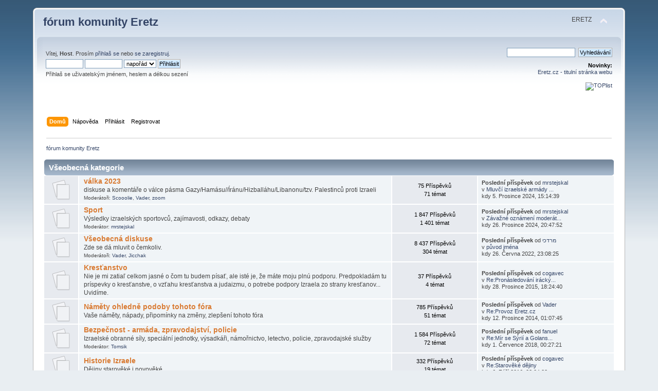

--- FILE ---
content_type: text/html; charset=UTF-8
request_url: https://forum.eretz.cz/index.php?PHPSESSID=6j66gij3de9codtpi9ovhtujm6&
body_size: 7150
content:
<!DOCTYPE html PUBLIC "-//W3C//DTD XHTML 1.0 Transitional//EN" "http://www.w3.org/TR/xhtml1/DTD/xhtml1-transitional.dtd">
<html xmlns="http://www.w3.org/1999/xhtml">
<head>
	<link rel="stylesheet" type="text/css" href="https://forum.eretz.cz/Themes/default/css/index.css?fin20" />
	<link rel="stylesheet" type="text/css" href="https://forum.eretz.cz/Themes/default/css/webkit.css" />
	<script type="text/javascript" src="https://forum.eretz.cz/Themes/default/scripts/script.js?fin20"></script>
	<script type="text/javascript" src="https://forum.eretz.cz/Themes/default/scripts/theme.js?fin20"></script>
	<script type="text/javascript"><!-- // --><![CDATA[
		var smf_theme_url = "https://forum.eretz.cz/Themes/default";
		var smf_default_theme_url = "https://forum.eretz.cz/Themes/default";
		var smf_images_url = "https://forum.eretz.cz/Themes/default/images";
		var smf_scripturl = "https://forum.eretz.cz/index.php?PHPSESSID=6j66gij3de9codtpi9ovhtujm6&amp;";
		var smf_iso_case_folding = false;
		var smf_charset = "UTF-8";
		var ajax_notification_text = "Nahrávám...";
		var ajax_notification_cancel_text = "Storno";
	// ]]></script>
	<meta http-equiv="Content-Type" content="text/html; charset=UTF-8" />
	<meta name="description" content="fórum komunity Eretz - Index " />
	<meta name="keywords" content="Izrael,Israel,Eretz,žid,judaismus,Tóra,zprávy,fórum,forum,mossad,mosad,Egypt,Jordánsko,plastelína,formelína,modurit,Gaza,Arab,košer,válka,teror,terorismus" />
	<title>fórum komunity Eretz - Index </title>
	<meta name="robots" content="noindex" />
	<link rel="canonical" href="https://forum.eretz.cz/index.php" />
	<link rel="help" href="https://forum.eretz.cz/index.php?PHPSESSID=6j66gij3de9codtpi9ovhtujm6&amp;action=help" />
	<link rel="search" href="https://forum.eretz.cz/index.php?PHPSESSID=6j66gij3de9codtpi9ovhtujm6&amp;action=search" />
	<link rel="contents" href="https://forum.eretz.cz/index.php?PHPSESSID=6j66gij3de9codtpi9ovhtujm6&amp;" />
	<link rel="alternate" type="application/rss+xml" title="fórum komunity Eretz - RSS" href="https://forum.eretz.cz/index.php?PHPSESSID=6j66gij3de9codtpi9ovhtujm6&amp;type=rss;action=.xml" />
       <script language=JavaScript>
<!--
//Disable right click script III- By Renigade (renigade@mediaone.net)
//For full source code, visit http://www.dynamicdrive.com
var message="";
///////////////////////////////////
function clickIE() {if (document.all) {(message);return false;}}
function clickNS(e) {if 
(document.layers||(document.getElementById&&!document.all)) {
if (e.which==2||e.which==3) {(message);return false;}}}
if (document.layers) 
{document.captureEvents(Event.MOUSEDOWN);document.onmousedown=clickNS;}
else{document.onmouseup=clickNS;document.oncontextmenu=clickIE;}

document.oncontextmenu=new Function("return false")
// --> 
</script>
</head>
<body>
<div id="wrapper" style="width: 90%">
	<div id="header"><div class="frame">
		<div id="top_section">
			<h1 class="forumtitle">
				<a href="https://forum.eretz.cz/index.php?PHPSESSID=6j66gij3de9codtpi9ovhtujm6&amp;">fórum komunity Eretz</a>
			</h1>
			<img id="upshrink" src="https://forum.eretz.cz/Themes/default/images/upshrink.png" alt="*" title="Sbal nebo rozbal hlavičku." style="display: none;" />
			<div id="siteslogan" class="floatright">ERETZ</div>
		</div>
		<div id="upper_section" class="middletext">
			<div class="user">
				<script type="text/javascript" src="https://forum.eretz.cz/Themes/default/scripts/sha1.js"></script>
				<form id="guest_form" action="https://forum.eretz.cz/index.php?PHPSESSID=6j66gij3de9codtpi9ovhtujm6&amp;action=login2" method="post" accept-charset="UTF-8"  onsubmit="hashLoginPassword(this, 'b5237fe6967c511bc2933623a1a5cc31');">
					<div class="info">Vítej, <strong>Host</strong>. Prosím <a href="https://forum.eretz.cz/index.php?PHPSESSID=6j66gij3de9codtpi9ovhtujm6&amp;action=login">přihlaš se</a> nebo <a href="https://forum.eretz.cz/index.php?PHPSESSID=6j66gij3de9codtpi9ovhtujm6&amp;action=register">se zaregistruj</a>.</div>
					<input type="text" name="user" size="10" class="input_text" />
					<input type="password" name="passwrd" size="10" class="input_password" />
					<select name="cookielength">
						<option value="60">1 hodina</option>
						<option value="1440">1 den</option>
						<option value="10080">1 týden</option>
						<option value="43200">1 měsíc</option>
						<option value="-1" selected="selected">napořád</option>
					</select>
					<input type="submit" value="Přihlásit" class="button_submit" /><br />
					<div class="info">Přihlaš se uživatelským jménem, heslem a délkou sezení</div>
					<input type="hidden" name="hash_passwrd" value="" /><input type="hidden" name="cc15a902e6" value="b5237fe6967c511bc2933623a1a5cc31" />
				</form>
			</div>
			<div class="news normaltext">
				<form id="search_form" action="https://forum.eretz.cz/index.php?PHPSESSID=6j66gij3de9codtpi9ovhtujm6&amp;action=search2" method="post" accept-charset="UTF-8">
					<input type="text" name="search" value="" class="input_text" />&nbsp;
					<input type="submit" name="submit" value="Vyhledávání" class="button_submit" />
					<input type="hidden" name="advanced" value="0" /></form>
				<h2>Novinky: </h2>
				<p><a href="https://eretz.cz">Eretz.cz - titulní stránka webu</a><br /><!--TopList--><br /><a href="https://www.toplist.cz/stat/311186"><script language="JavaScript" type="text/javascript"><br /><!--<br />document.write (&#039;<img src="https://toplist.cz/dot.asp?id=311186&amp;https=&#039;+escape(document.referrer)+&#039;&amp;wi=&#039;+escape(window.screen.width)+&#039;&amp;he=&#039;+escape(window.screen.height)+&#039;&amp;cd=&#039;+escape(window.screen.colorDepth)+&#039;&amp;t=&#039;+escape(document.title)+&#039;" width="1" height="1" border=0 alt="TOPlist" />&#039;); <br />//--></script><img src="https://toplist.cz/dot.asp?id=311186&amp;https=&amp;wi=1024&amp;he=768&amp;cd=32&amp;t=eretz.cz%20%7C%20zpravodajstv%ED%20z%20Izraele%20-%20%DAvodn%ED%20str%E1nka" alt="TOPlist" border="0" height="1" width="1"></a><noscript><img src="https://toplist.cz/dot.asp?id=311186" border="0"<br />alt="TOPlist" width="1" height="1" /></noscript><br /><br /></p>
			</div>
		</div>
		<br class="clear" />
		<script type="text/javascript"><!-- // --><![CDATA[
			var oMainHeaderToggle = new smc_Toggle({
				bToggleEnabled: true,
				bCurrentlyCollapsed: false,
				aSwappableContainers: [
					'upper_section'
				],
				aSwapImages: [
					{
						sId: 'upshrink',
						srcExpanded: smf_images_url + '/upshrink.png',
						altExpanded: 'Sbal nebo rozbal hlavičku.',
						srcCollapsed: smf_images_url + '/upshrink2.png',
						altCollapsed: 'Sbal nebo rozbal hlavičku.'
					}
				],
				oThemeOptions: {
					bUseThemeSettings: false,
					sOptionName: 'collapse_header',
					sSessionVar: 'cc15a902e6',
					sSessionId: 'b5237fe6967c511bc2933623a1a5cc31'
				},
				oCookieOptions: {
					bUseCookie: true,
					sCookieName: 'upshrink'
				}
			});
		// ]]></script>
		<div id="main_menu">
			<ul class="dropmenu" id="menu_nav">
				<li id="button_home">
					<a class="active firstlevel" href="https://forum.eretz.cz/index.php?PHPSESSID=6j66gij3de9codtpi9ovhtujm6&amp;">
						<span class="last firstlevel">Domů</span>
					</a>
				</li>
				<li id="button_help">
					<a class="firstlevel" href="https://forum.eretz.cz/index.php?PHPSESSID=6j66gij3de9codtpi9ovhtujm6&amp;action=help">
						<span class="firstlevel">Nápověda</span>
					</a>
				</li>
				<li id="button_login">
					<a class="firstlevel" href="https://forum.eretz.cz/index.php?PHPSESSID=6j66gij3de9codtpi9ovhtujm6&amp;action=login">
						<span class="firstlevel">Přihlásit</span>
					</a>
				</li>
				<li id="button_register">
					<a class="firstlevel" href="https://forum.eretz.cz/index.php?PHPSESSID=6j66gij3de9codtpi9ovhtujm6&amp;action=register">
						<span class="last firstlevel">Registrovat</span>
					</a>
				</li>
			</ul>
		</div>
		<br class="clear" />
	</div></div>
	<div id="content_section"><div class="frame">
		<div id="main_content_section">
	<div class="navigate_section">
		<ul>
			<li class="last">
				<a href="https://forum.eretz.cz/index.php?PHPSESSID=6j66gij3de9codtpi9ovhtujm6&amp;"><span>fórum komunity Eretz</span></a>
			</li>
		</ul>
	</div>
	<div id="boardindex_table">
		<table class="table_list">
			<tbody class="header" id="category_1">
				<tr>
					<td colspan="4">
						<div class="cat_bar">
							<h3 class="catbg">
								<a id="c1"></a>Všeobecná kategorie
							</h3>
						</div>
					</td>
				</tr>
			</tbody>
			<tbody class="content" id="category_1_boards">
				<tr id="board_19" class="windowbg2">
					<td class="icon windowbg">
						<a href="https://forum.eretz.cz/index.php/board,19.0.html?PHPSESSID=6j66gij3de9codtpi9ovhtujm6">
							<img src="https://forum.eretz.cz/Themes/default/images/off.png" alt="Žádné nové příspěvky" title="Žádné nové příspěvky" />
						</a>
					</td>
					<td class="info">
						<a class="subject" href="https://forum.eretz.cz/index.php/board,19.0.html?PHPSESSID=6j66gij3de9codtpi9ovhtujm6" name="b19">válka 2023</a>

						<p>diskuse a komentáře o válce pásma Gazy/Hamásu//Íránu/Hizballáhu/Libanonu/tzv. Palestinců proti Izraeli</p>
						<p class="moderators">Moderátoři: <a href="https://forum.eretz.cz/index.php?PHPSESSID=6j66gij3de9codtpi9ovhtujm6&amp;action=profile;u=1" title="Moderátor diskuse">Scooolie</a>, <a href="https://forum.eretz.cz/index.php?PHPSESSID=6j66gij3de9codtpi9ovhtujm6&amp;action=profile;u=2" title="Moderátor diskuse">Vader</a>, <a href="https://forum.eretz.cz/index.php?PHPSESSID=6j66gij3de9codtpi9ovhtujm6&amp;action=profile;u=7" title="Moderátor diskuse">zoom</a></p>
					</td>
					<td class="stats windowbg">
						<p>75 Příspěvků <br />
						71 témat
						</p>
					</td>
					<td class="lastpost">
						<p><strong>Poslední příspěvek</strong>  od <a href="https://forum.eretz.cz/index.php?PHPSESSID=6j66gij3de9codtpi9ovhtujm6&amp;action=profile;u=11">mrstejskal</a><br />
						v <a href="https://forum.eretz.cz/index.php/topic,2626.msg35131.html?PHPSESSID=6j66gij3de9codtpi9ovhtujm6#new" title="Mluvčí izraelské armády má problém. Ale i pravdu">Mluvčí izraelské armády ...</a><br />
						kdy  5. Prosince 2024, 15:14:39
						</p>
					</td>
				</tr>
				<tr id="board_9" class="windowbg2">
					<td class="icon windowbg">
						<a href="https://forum.eretz.cz/index.php/board,9.0.html?PHPSESSID=6j66gij3de9codtpi9ovhtujm6">
							<img src="https://forum.eretz.cz/Themes/default/images/off.png" alt="Žádné nové příspěvky" title="Žádné nové příspěvky" />
						</a>
					</td>
					<td class="info">
						<a class="subject" href="https://forum.eretz.cz/index.php/board,9.0.html?PHPSESSID=6j66gij3de9codtpi9ovhtujm6" name="b9">Sport</a>

						<p>Výsledky izraelských sportovců, zajímavosti, odkazy, debaty</p>
						<p class="moderators">Moderátor: <a href="https://forum.eretz.cz/index.php?PHPSESSID=6j66gij3de9codtpi9ovhtujm6&amp;action=profile;u=11" title="Moderátor diskuse">mrstejskal</a></p>
					</td>
					<td class="stats windowbg">
						<p>1 847 Příspěvků <br />
						1 401 témat
						</p>
					</td>
					<td class="lastpost">
						<p><strong>Poslední příspěvek</strong>  od <a href="https://forum.eretz.cz/index.php?PHPSESSID=6j66gij3de9codtpi9ovhtujm6&amp;action=profile;u=11">mrstejskal</a><br />
						v <a href="https://forum.eretz.cz/index.php/topic,2627.msg35134.html?PHPSESSID=6j66gij3de9codtpi9ovhtujm6#new" title="Závažné oznámení moderátora sportovní sekce">Závažné oznámení moderát...</a><br />
						kdy 26. Prosince 2024, 20:47:52
						</p>
					</td>
				</tr>
				<tr id="board_1" class="windowbg2">
					<td class="icon windowbg">
						<a href="https://forum.eretz.cz/index.php/board,1.0.html?PHPSESSID=6j66gij3de9codtpi9ovhtujm6">
							<img src="https://forum.eretz.cz/Themes/default/images/off.png" alt="Žádné nové příspěvky" title="Žádné nové příspěvky" />
						</a>
					</td>
					<td class="info">
						<a class="subject" href="https://forum.eretz.cz/index.php/board,1.0.html?PHPSESSID=6j66gij3de9codtpi9ovhtujm6" name="b1">Všeobecná diskuse</a>

						<p>Zde se dá mluvit o čemkoliv.</p>
						<p class="moderators">Moderátoři: <a href="https://forum.eretz.cz/index.php?PHPSESSID=6j66gij3de9codtpi9ovhtujm6&amp;action=profile;u=2" title="Moderátor diskuse">Vader</a>, <a href="https://forum.eretz.cz/index.php?PHPSESSID=6j66gij3de9codtpi9ovhtujm6&amp;action=profile;u=4" title="Moderátor diskuse">Jicchak</a></p>
					</td>
					<td class="stats windowbg">
						<p>8 437 Příspěvků <br />
						304 témat
						</p>
					</td>
					<td class="lastpost">
						<p><strong>Poslední příspěvek</strong>  od <a href="https://forum.eretz.cz/index.php?PHPSESSID=6j66gij3de9codtpi9ovhtujm6&amp;action=profile;u=1781">מרדכי</a><br />
						v <a href="https://forum.eretz.cz/index.php/topic,2399.msg33672.html?PHPSESSID=6j66gij3de9codtpi9ovhtujm6#new" title="původ jména">původ jména</a><br />
						kdy 26. Června 2022, 23:08:25
						</p>
					</td>
				</tr>
				<tr id="board_18" class="windowbg2">
					<td class="icon windowbg">
						<a href="https://forum.eretz.cz/index.php/board,18.0.html?PHPSESSID=6j66gij3de9codtpi9ovhtujm6">
							<img src="https://forum.eretz.cz/Themes/default/images/off.png" alt="Žádné nové příspěvky" title="Žádné nové příspěvky" />
						</a>
					</td>
					<td class="info">
						<a class="subject" href="https://forum.eretz.cz/index.php/board,18.0.html?PHPSESSID=6j66gij3de9codtpi9ovhtujm6" name="b18">Kresťanstvo</a>

						<p>Nie je mi zatiaľ celkom jasné o čom tu budem písať, ale isté je, že máte moju plnú podporu. 
Predpokladám tu príspevky o kresťanstve, o vzťahu kresťanstva a judaizmu, o potrebe podpory Izraela zo strany kresťanov... Uvidíme. </p>
					</td>
					<td class="stats windowbg">
						<p>37 Příspěvků <br />
						4 témat
						</p>
					</td>
					<td class="lastpost">
						<p><strong>Poslední příspěvek</strong>  od <a href="https://forum.eretz.cz/index.php?PHPSESSID=6j66gij3de9codtpi9ovhtujm6&amp;action=profile;u=1660">cogavec</a><br />
						v <a href="https://forum.eretz.cz/index.php/topic,1902.msg29664.html?PHPSESSID=6j66gij3de9codtpi9ovhtujm6#new" title="Re:Pronásledování iráckých a syrských křesťanů">Re:Pronásledování irácký...</a><br />
						kdy 28. Prosince 2015, 18:24:40
						</p>
					</td>
				</tr>
				<tr id="board_5" class="windowbg2">
					<td class="icon windowbg">
						<a href="https://forum.eretz.cz/index.php/board,5.0.html?PHPSESSID=6j66gij3de9codtpi9ovhtujm6">
							<img src="https://forum.eretz.cz/Themes/default/images/off.png" alt="Žádné nové příspěvky" title="Žádné nové příspěvky" />
						</a>
					</td>
					<td class="info">
						<a class="subject" href="https://forum.eretz.cz/index.php/board,5.0.html?PHPSESSID=6j66gij3de9codtpi9ovhtujm6" name="b5">Náměty ohledně podoby tohoto fóra</a>

						<p>Vaše náměty, nápady, připomínky na změny, zlepšení tohoto fóra</p>
					</td>
					<td class="stats windowbg">
						<p>785 Příspěvků <br />
						51 témat
						</p>
					</td>
					<td class="lastpost">
						<p><strong>Poslední příspěvek</strong>  od <a href="https://forum.eretz.cz/index.php?PHPSESSID=6j66gij3de9codtpi9ovhtujm6&amp;action=profile;u=2">Vader</a><br />
						v <a href="https://forum.eretz.cz/index.php/topic,1797.msg28703.html?PHPSESSID=6j66gij3de9codtpi9ovhtujm6#new" title="Re:Provoz Eretz.cz">Re:Provoz Eretz.cz</a><br />
						kdy 12. Prosince 2014, 01:07:45
						</p>
					</td>
				</tr>
				<tr id="board_6" class="windowbg2">
					<td class="icon windowbg">
						<a href="https://forum.eretz.cz/index.php/board,6.0.html?PHPSESSID=6j66gij3de9codtpi9ovhtujm6">
							<img src="https://forum.eretz.cz/Themes/default/images/off.png" alt="Žádné nové příspěvky" title="Žádné nové příspěvky" />
						</a>
					</td>
					<td class="info">
						<a class="subject" href="https://forum.eretz.cz/index.php/board,6.0.html?PHPSESSID=6j66gij3de9codtpi9ovhtujm6" name="b6">Bezpečnost - armáda, zpravodajství, policie</a>

						<p>Izraelské obranné síly, speciální jednotky, výsadkáři, námořnictvo, letectvo, policie, zpravodajské služby</p>
						<p class="moderators">Moderátor: <a href="https://forum.eretz.cz/index.php?PHPSESSID=6j66gij3de9codtpi9ovhtujm6&amp;action=profile;u=62" title="Moderátor diskuse">Tomsik</a></p>
					</td>
					<td class="stats windowbg">
						<p>1 584 Příspěvků <br />
						72 témat
						</p>
					</td>
					<td class="lastpost">
						<p><strong>Poslední příspěvek</strong>  od <a href="https://forum.eretz.cz/index.php?PHPSESSID=6j66gij3de9codtpi9ovhtujm6&amp;action=profile;u=17">fanuel</a><br />
						v <a href="https://forum.eretz.cz/index.php/topic,127.msg31475.html?PHPSESSID=6j66gij3de9codtpi9ovhtujm6#new" title="Re:Mír se Sýrií a Golanské výšiny">Re:Mír se Sýrií a Golans...</a><br />
						kdy  1. Července 2018, 00:27:21
						</p>
					</td>
				</tr>
				<tr id="board_8" class="windowbg2">
					<td class="icon windowbg">
						<a href="https://forum.eretz.cz/index.php/board,8.0.html?PHPSESSID=6j66gij3de9codtpi9ovhtujm6">
							<img src="https://forum.eretz.cz/Themes/default/images/off.png" alt="Žádné nové příspěvky" title="Žádné nové příspěvky" />
						</a>
					</td>
					<td class="info">
						<a class="subject" href="https://forum.eretz.cz/index.php/board,8.0.html?PHPSESSID=6j66gij3de9codtpi9ovhtujm6" name="b8">Historie Izraele</a>

						<p>Dějiny starověké i novověké</p>
					</td>
					<td class="stats windowbg">
						<p>332 Příspěvků <br />
						19 témat
						</p>
					</td>
					<td class="lastpost">
						<p><strong>Poslední příspěvek</strong>  od <a href="https://forum.eretz.cz/index.php?PHPSESSID=6j66gij3de9codtpi9ovhtujm6&amp;action=profile;u=1660">cogavec</a><br />
						v <a href="https://forum.eretz.cz/index.php/topic,547.msg30196.html?PHPSESSID=6j66gij3de9codtpi9ovhtujm6#new" title="Re:Starověké dějiny ">Re:Starověké dějiny </a><br />
						kdy  6. Září 2016, 22:04:22
						</p>
					</td>
				</tr>
				<tr id="board_11" class="windowbg2">
					<td class="icon windowbg">
						<a href="https://forum.eretz.cz/index.php/board,11.0.html?PHPSESSID=6j66gij3de9codtpi9ovhtujm6">
							<img src="https://forum.eretz.cz/Themes/default/images/off.png" alt="Žádné nové příspěvky" title="Žádné nové příspěvky" />
						</a>
					</td>
					<td class="info">
						<a class="subject" href="https://forum.eretz.cz/index.php/board,11.0.html?PHPSESSID=6j66gij3de9codtpi9ovhtujm6" name="b11">Kultura, hudba, literatura</a>

						<p>Izraelská a židovská kultura, literatura, hudba, muzikanti, kapely</p>
					</td>
					<td class="stats windowbg">
						<p>414 Příspěvků <br />
						42 témat
						</p>
					</td>
					<td class="lastpost">
						<p><strong>Poslední příspěvek</strong>  od <a href="https://forum.eretz.cz/index.php?PHPSESSID=6j66gij3de9codtpi9ovhtujm6&amp;action=profile;u=142">gvodrazka</a><br />
						v <a href="https://forum.eretz.cz/index.php/topic,1909.msg29599.html?PHPSESSID=6j66gij3de9codtpi9ovhtujm6#new" title="Štein Schneiderova sbírka vtipů na židovský způsob – soutěž o nejzajím. recenzi">Štein Schneiderova sbírk...</a><br />
						kdy 26. Listopadu 2015, 09:04:47
						</p>
					</td>
				</tr>
				<tr id="board_10" class="windowbg2">
					<td class="icon windowbg">
						<a href="https://forum.eretz.cz/index.php/board,10.0.html?PHPSESSID=6j66gij3de9codtpi9ovhtujm6">
							<img src="https://forum.eretz.cz/Themes/default/images/off.png" alt="Žádné nové příspěvky" title="Žádné nové příspěvky" />
						</a>
					</td>
					<td class="info">
						<a class="subject" href="https://forum.eretz.cz/index.php/board,10.0.html?PHPSESSID=6j66gij3de9codtpi9ovhtujm6" name="b10">Místopis Izraele</a>

						<p>Města, obce, významná místa, letoviska</p>
					</td>
					<td class="stats windowbg">
						<p>48 Příspěvků <br />
						6 témat
						</p>
					</td>
					<td class="lastpost">
						<p><strong>Poslední příspěvek</strong>  od <a href="https://forum.eretz.cz/index.php?PHPSESSID=6j66gij3de9codtpi9ovhtujm6&amp;action=profile;u=1631">Rob323</a><br />
						v <a href="https://forum.eretz.cz/index.php/topic,1748.msg28360.html?PHPSESSID=6j66gij3de9codtpi9ovhtujm6#new" title="Mapa Negevské pouště">Mapa Negevské pouště</a><br />
						kdy 21. Července 2014, 14:24:46
						</p>
					</td>
				</tr>
				<tr id="board_7" class="windowbg2">
					<td class="icon windowbg">
						<a href="https://forum.eretz.cz/index.php/board,7.0.html?PHPSESSID=6j66gij3de9codtpi9ovhtujm6">
							<img src="https://forum.eretz.cz/Themes/default/images/off.png" alt="Žádné nové příspěvky" title="Žádné nové příspěvky" />
						</a>
					</td>
					<td class="info">
						<a class="subject" href="https://forum.eretz.cz/index.php/board,7.0.html?PHPSESSID=6j66gij3de9codtpi9ovhtujm6" name="b7">Politika v Zemi Izrael</a>

						<p>Izraelské politické strany, osobnosti, koho jste volili a koho byste volili, atd.</p>
					</td>
					<td class="stats windowbg">
						<p>1 061 Příspěvků <br />
						41 témat
						</p>
					</td>
					<td class="lastpost">
						<p><strong>Poslední příspěvek</strong>  od <a href="https://forum.eretz.cz/index.php?PHPSESSID=6j66gij3de9codtpi9ovhtujm6&amp;action=profile;u=17">fanuel</a><br />
						v <a href="https://forum.eretz.cz/index.php/topic,1826.msg31541.html?PHPSESSID=6j66gij3de9codtpi9ovhtujm6#new" title="Re:Je Benjamin Netanjahu dobrý nebo špatný vůdce Izraele?">Re:Je Benjamin Netanjahu...</a><br />
						kdy 15. Srpna 2018, 23:57:56
						</p>
					</td>
				</tr>
				<tr id="board_4" class="windowbg2">
					<td class="icon windowbg">
						<a href="https://forum.eretz.cz/index.php/board,4.0.html?PHPSESSID=6j66gij3de9codtpi9ovhtujm6">
							<img src="https://forum.eretz.cz/Themes/default/images/off.png" alt="Žádné nové příspěvky" title="Žádné nové příspěvky" />
						</a>
					</td>
					<td class="info">
						<a class="subject" href="https://forum.eretz.cz/index.php/board,4.0.html?PHPSESSID=6j66gij3de9codtpi9ovhtujm6" name="b4">Dnešek v Zemi Izrael</a>

						<p>Každodenní příspěvky rabiho Jicchaka - původní znění</p>
						<p class="moderators">Moderátoři: <a href="https://forum.eretz.cz/index.php?PHPSESSID=6j66gij3de9codtpi9ovhtujm6&amp;action=profile;u=1" title="Moderátor diskuse">Scooolie</a>, <a href="https://forum.eretz.cz/index.php?PHPSESSID=6j66gij3de9codtpi9ovhtujm6&amp;action=profile;u=4" title="Moderátor diskuse">Jicchak</a></p>
					</td>
					<td class="stats windowbg">
						<p>377 Příspěvků <br />
						19 témat
						</p>
					</td>
					<td class="lastpost">
						<p><strong>Poslední příspěvek</strong>  od <a href="https://forum.eretz.cz/index.php?PHPSESSID=6j66gij3de9codtpi9ovhtujm6&amp;action=profile;u=17">fanuel</a><br />
						v <a href="https://forum.eretz.cz/index.php/topic,1108.msg31490.html?PHPSESSID=6j66gij3de9codtpi9ovhtujm6#new" title="Re:Jeruzalém">Re:Jeruzalém</a><br />
						kdy 12. Července 2018, 23:21:23
						</p>
					</td>
				</tr>
				<tr id="board_17" class="windowbg2">
					<td class="icon windowbg">
						<a href="https://forum.eretz.cz/index.php/board,17.0.html?PHPSESSID=6j66gij3de9codtpi9ovhtujm6">
							<img src="https://forum.eretz.cz/Themes/default/images/off.png" alt="Žádné nové příspěvky" title="Žádné nové příspěvky" />
						</a>
					</td>
					<td class="info">
						<a class="subject" href="https://forum.eretz.cz/index.php/board,17.0.html?PHPSESSID=6j66gij3de9codtpi9ovhtujm6" name="b17">Hyde Park</a>

						<p>Diskuse určená k debatě o věcech netýkajících se Izraele. Má jednu zásadní nevýhodu - bude pravidelně promazávána.</p>
					</td>
					<td class="stats windowbg">
						<p>379 Příspěvků <br />
						43 témat
						</p>
					</td>
					<td class="lastpost">
						<p><strong>Poslední příspěvek</strong>  od <a href="https://forum.eretz.cz/index.php?PHPSESSID=6j66gij3de9codtpi9ovhtujm6&amp;action=profile;u=142">gvodrazka</a><br />
						v <a href="https://forum.eretz.cz/index.php/topic,2079.msg31265.html?PHPSESSID=6j66gij3de9codtpi9ovhtujm6#new" title="GUGI SI SPLNIL PŘÁNÍ ♥♥♥♥♥♥♥">GUGI SI SPLNIL PŘÁNÍ ♥♥♥...</a><br />
						kdy  5. Února 2018, 12:02:52
						</p>
					</td>
				</tr>
			</tbody>
			<tbody class="divider">
				<tr>
					<td colspan="4"></td>
				</tr>
			</tbody>
			<tbody class="header" id="category_2">
				<tr>
					<td colspan="4">
						<div class="cat_bar">
							<h3 class="catbg">
								<a id="c2"></a>Judaismus
							</h3>
						</div>
					</td>
				</tr>
			</tbody>
			<tbody class="content" id="category_2_boards">
				<tr id="board_13" class="windowbg2">
					<td class="icon windowbg">
						<a href="https://forum.eretz.cz/index.php/board,13.0.html?PHPSESSID=6j66gij3de9codtpi9ovhtujm6">
							<img src="https://forum.eretz.cz/Themes/default/images/off.png" alt="Žádné nové příspěvky" title="Žádné nové příspěvky" />
						</a>
					</td>
					<td class="info">
						<a class="subject" href="https://forum.eretz.cz/index.php/board,13.0.html?PHPSESSID=6j66gij3de9codtpi9ovhtujm6" name="b13">Rabín odpovídá na Vaše dotazy</a>

						<p>Dotazy typu co je košér, co se smí - co ne, apod. 
Odpovídá rabbi Jicchak Seifert z Izraele.</p>
					</td>
					<td class="stats windowbg">
						<p>1 193 Příspěvků <br />
						46 témat
						</p>
					</td>
					<td class="lastpost">
						<p><strong>Poslední příspěvek</strong>  od Petr<br />
						v <a href="https://forum.eretz.cz/index.php/topic,2296.msg32476.html?PHPSESSID=6j66gij3de9codtpi9ovhtujm6#new" title="Re:Vyučování zájemce o konverzi">Re:Vyučování zájemce o k...</a><br />
						kdy  6. Října 2020, 12:22:54
						</p>
					</td>
				</tr>
				<tr id="board_3" class="windowbg2">
					<td class="icon windowbg">
						<a href="https://forum.eretz.cz/index.php/board,3.0.html?PHPSESSID=6j66gij3de9codtpi9ovhtujm6">
							<img src="https://forum.eretz.cz/Themes/default/images/off.png" alt="Žádné nové příspěvky" title="Žádné nové příspěvky" />
						</a>
					</td>
					<td class="info">
						<a class="subject" href="https://forum.eretz.cz/index.php/board,3.0.html?PHPSESSID=6j66gij3de9codtpi9ovhtujm6" name="b3">Obecná náboženská debata</a>

						<p>Judaismus v teorii a praxi</p>
					</td>
					<td class="stats windowbg">
						<p>3 445 Příspěvků <br />
						117 témat
						</p>
					</td>
					<td class="lastpost">
						<p><strong>Poslední příspěvek</strong>  od <a href="https://forum.eretz.cz/index.php?PHPSESSID=6j66gij3de9codtpi9ovhtujm6&amp;action=profile;u=1781">מרדכי</a><br />
						v <a href="https://forum.eretz.cz/index.php/topic,2413.msg33743.html?PHPSESSID=6j66gij3de9codtpi9ovhtujm6#new" title="Tfilin a talit před gijurem">Tfilin a talit před giju...</a><br />
						kdy 24. Srpna 2022, 15:10:56
						</p>
					</td>
				</tr>
				<tr id="board_2" class="windowbg2">
					<td class="icon windowbg">
						<a href="https://forum.eretz.cz/index.php/board,2.0.html?PHPSESSID=6j66gij3de9codtpi9ovhtujm6">
							<img src="https://forum.eretz.cz/Themes/default/images/off.png" alt="Žádné nové příspěvky" title="Žádné nové příspěvky" />
						</a>
					</td>
					<td class="info">
						<a class="subject" href="https://forum.eretz.cz/index.php/board,2.0.html?PHPSESSID=6j66gij3de9codtpi9ovhtujm6" name="b2">Recepty</a>

						<p>Recepty na košer jídla, rady, tipy</p>
						<p class="moderators">Moderátoři: <a href="https://forum.eretz.cz/index.php?PHPSESSID=6j66gij3de9codtpi9ovhtujm6&amp;action=profile;u=1" title="Moderátor diskuse">Scooolie</a>, <a href="https://forum.eretz.cz/index.php?PHPSESSID=6j66gij3de9codtpi9ovhtujm6&amp;action=profile;u=2" title="Moderátor diskuse">Vader</a>, <a href="https://forum.eretz.cz/index.php?PHPSESSID=6j66gij3de9codtpi9ovhtujm6&amp;action=profile;u=7" title="Moderátor diskuse">zoom</a></p>
					</td>
					<td class="stats windowbg">
						<p>509 Příspěvků <br />
						30 témat
						</p>
					</td>
					<td class="lastpost">
						<p><strong>Poslední příspěvek</strong>  od <a href="https://forum.eretz.cz/index.php?PHPSESSID=6j66gij3de9codtpi9ovhtujm6&amp;action=profile;u=17">fanuel</a><br />
						v <a href="https://forum.eretz.cz/index.php/topic,1132.msg31491.html?PHPSESSID=6j66gij3de9codtpi9ovhtujm6#new" title="Re:Prosím o radu - masesy">Re:Prosím o radu - mases...</a><br />
						kdy 12. Července 2018, 23:38:07
						</p>
					</td>
				</tr>
			</tbody>
			<tbody class="divider">
				<tr>
					<td colspan="4"></td>
				</tr>
			</tbody>
		</table>
	</div>
	<div id="posting_icons" class="flow_hidden">
		<ul class="reset">
			<li class="floatleft"><img src="https://forum.eretz.cz/Themes/default/images/new_none.png" alt="" /> Žádné nové příspěvky</li>
			<li class="floatleft"><img src="https://forum.eretz.cz/Themes/default/images/new_redirect.png" alt="" /> Přesměrovací diskuse</li>
		</ul>
	</div>
	<span class="clear upperframe"><span></span></span>
	<div class="roundframe"><div class="innerframe">
		<div class="cat_bar">
			<h3 class="catbg">
				<img class="icon" id="upshrink_ic" src="https://forum.eretz.cz/Themes/default/images/collapse.gif" alt="*" title="Sbal nebo rozbal hlavičku." style="display: none;" />
				fórum komunity Eretz - Info centrum
			</h3>
		</div>
		<div id="upshrinkHeaderIC">
			<div class="title_barIC">
				<h4 class="titlebg">
					<span class="ie6_header floatleft">
						<a href="https://forum.eretz.cz/index.php?PHPSESSID=6j66gij3de9codtpi9ovhtujm6&amp;action=recent"><img class="icon" src="https://forum.eretz.cz/Themes/default/images/post/xx.gif" alt="Poslední příspěvky" /></a>
						Poslední příspěvky
					</span>
				</h4>
			</div>
			<div class="hslice" id="recent_posts_content">
				<div class="entry-title" style="display: none;">fórum komunity Eretz - Poslední příspěvky</div>
				<div class="entry-content" style="display: none;">
					<a rel="feedurl" href="https://forum.eretz.cz/index.php?PHPSESSID=6j66gij3de9codtpi9ovhtujm6&amp;action=.xml;type=webslice">Přihlásit k Webslice</a>
				</div>
				<dl id="ic_recentposts" class="middletext">
					<dt><strong><a href="https://forum.eretz.cz/index.php/topic,2627.msg35134/topicseen.html?PHPSESSID=6j66gij3de9codtpi9ovhtujm6#msg35134" rel="nofollow">Závažné oznámení moderátora sportovní sekce</a></strong> od <a href="https://forum.eretz.cz/index.php?PHPSESSID=6j66gij3de9codtpi9ovhtujm6&amp;action=profile;u=11">mrstejskal</a> (<a href="https://forum.eretz.cz/index.php/board,9.0.html?PHPSESSID=6j66gij3de9codtpi9ovhtujm6">Sport</a>)</dt>
					<dd>26. Prosince 2024, 20:47:52</dd>
					<dt><strong><a href="https://forum.eretz.cz/index.php/topic,2602.msg35133/topicseen.html?PHPSESSID=6j66gij3de9codtpi9ovhtujm6#msg35133" rel="nofollow">Basketbal</a></strong> od <a href="https://forum.eretz.cz/index.php?PHPSESSID=6j66gij3de9codtpi9ovhtujm6&amp;action=profile;u=11">mrstejskal</a> (<a href="https://forum.eretz.cz/index.php/board,9.0.html?PHPSESSID=6j66gij3de9codtpi9ovhtujm6">Sport</a>)</dt>
					<dd> 6. Prosince 2024, 21:51:17</dd>
					<dt><strong><a href="https://forum.eretz.cz/index.php/topic,2566.msg35132/topicseen.html?PHPSESSID=6j66gij3de9codtpi9ovhtujm6#msg35132" rel="nofollow">Fotbal</a></strong> od <a href="https://forum.eretz.cz/index.php?PHPSESSID=6j66gij3de9codtpi9ovhtujm6&amp;action=profile;u=11">mrstejskal</a> (<a href="https://forum.eretz.cz/index.php/board,9.0.html?PHPSESSID=6j66gij3de9codtpi9ovhtujm6">Sport</a>)</dt>
					<dd> 6. Prosince 2024, 09:09:30</dd>
					<dt><strong><a href="https://forum.eretz.cz/index.php/topic,2626.msg35131/topicseen.html?PHPSESSID=6j66gij3de9codtpi9ovhtujm6#msg35131" rel="nofollow">Mluvčí izraelské armády má problém. Ale i pravdu</a></strong> od <a href="https://forum.eretz.cz/index.php?PHPSESSID=6j66gij3de9codtpi9ovhtujm6&amp;action=profile;u=11">mrstejskal</a> (<a href="https://forum.eretz.cz/index.php/board,19.0.html?PHPSESSID=6j66gij3de9codtpi9ovhtujm6">válka 2023</a>)</dt>
					<dd> 5. Prosince 2024, 15:14:39</dd>
					<dt><strong><a href="https://forum.eretz.cz/index.php/topic,2596.msg35130/topicseen.html?PHPSESSID=6j66gij3de9codtpi9ovhtujm6#msg35130" rel="nofollow">Basketbal</a></strong> od <a href="https://forum.eretz.cz/index.php?PHPSESSID=6j66gij3de9codtpi9ovhtujm6&amp;action=profile;u=11">mrstejskal</a> (<a href="https://forum.eretz.cz/index.php/board,9.0.html?PHPSESSID=6j66gij3de9codtpi9ovhtujm6">Sport</a>)</dt>
					<dd> 4. Prosince 2024, 21:41:39</dd>
					<dt><strong><a href="https://forum.eretz.cz/index.php/topic,2625.msg35129/topicseen.html?PHPSESSID=6j66gij3de9codtpi9ovhtujm6#msg35129" rel="nofollow">K listopadovému příměří na Blízkém východě</a></strong> od <a href="https://forum.eretz.cz/index.php?PHPSESSID=6j66gij3de9codtpi9ovhtujm6&amp;action=profile;u=11">mrstejskal</a> (<a href="https://forum.eretz.cz/index.php/board,19.0.html?PHPSESSID=6j66gij3de9codtpi9ovhtujm6">válka 2023</a>)</dt>
					<dd> 4. Prosince 2024, 21:19:01</dd>
					<dt><strong><a href="https://forum.eretz.cz/index.php/topic,2601.msg35128/topicseen.html?PHPSESSID=6j66gij3de9codtpi9ovhtujm6#msg35128" rel="nofollow">Basketbal</a></strong> od <a href="https://forum.eretz.cz/index.php?PHPSESSID=6j66gij3de9codtpi9ovhtujm6&amp;action=profile;u=11">mrstejskal</a> (<a href="https://forum.eretz.cz/index.php/board,9.0.html?PHPSESSID=6j66gij3de9codtpi9ovhtujm6">Sport</a>)</dt>
					<dd> 4. Prosince 2024, 12:57:51</dd>
					<dt><strong><a href="https://forum.eretz.cz/index.php/topic,2604.msg35127/topicseen.html?PHPSESSID=6j66gij3de9codtpi9ovhtujm6#msg35127" rel="nofollow">Basketbal</a></strong> od <a href="https://forum.eretz.cz/index.php?PHPSESSID=6j66gij3de9codtpi9ovhtujm6&amp;action=profile;u=11">mrstejskal</a> (<a href="https://forum.eretz.cz/index.php/board,9.0.html?PHPSESSID=6j66gij3de9codtpi9ovhtujm6">Sport</a>)</dt>
					<dd> 4. Prosince 2024, 12:45:50</dd>
					<dt><strong><a href="https://forum.eretz.cz/index.php/topic,2564.msg35124/topicseen.html?PHPSESSID=6j66gij3de9codtpi9ovhtujm6#msg35124" rel="nofollow">Fotbal</a></strong> od <a href="https://forum.eretz.cz/index.php?PHPSESSID=6j66gij3de9codtpi9ovhtujm6&amp;action=profile;u=11">mrstejskal</a> (<a href="https://forum.eretz.cz/index.php/board,9.0.html?PHPSESSID=6j66gij3de9codtpi9ovhtujm6">Sport</a>)</dt>
					<dd>28. Listopadu 2024, 21:24:51</dd>
					<dt><strong><a href="https://forum.eretz.cz/index.php/topic,2517.msg35120/topicseen.html?PHPSESSID=6j66gij3de9codtpi9ovhtujm6#msg35120" rel="nofollow">Basketbal</a></strong> od <a href="https://forum.eretz.cz/index.php?PHPSESSID=6j66gij3de9codtpi9ovhtujm6&amp;action=profile;u=11">mrstejskal</a> (<a href="https://forum.eretz.cz/index.php/board,9.0.html?PHPSESSID=6j66gij3de9codtpi9ovhtujm6">Sport</a>)</dt>
					<dd>25. Listopadu 2024, 22:42:04</dd>
				</dl>
			</div>
			<div class="title_barIC">
				<h4 class="titlebg">
					<span class="ie6_header floatleft">
						<a href="https://forum.eretz.cz/index.php?PHPSESSID=6j66gij3de9codtpi9ovhtujm6&amp;action=stats"><img class="icon" src="https://forum.eretz.cz/Themes/default/images/icons/info.gif" alt="Statistiky fóra" /></a>
						Statistiky fóra
					</span>
				</h4>
			</div>
			<p>
				20 523 příspěvků v 2 266 témat od 161 uživatelů. Nejnovější uživatel: <strong> <a href="https://forum.eretz.cz/index.php?PHPSESSID=6j66gij3de9codtpi9ovhtujm6&amp;action=profile;u=1789">kapr</a></strong><br />
				Poslední příspěvek: <strong>&quot;<a href="https://forum.eretz.cz/index.php/topic,2627.msg35134.html?PHPSESSID=6j66gij3de9codtpi9ovhtujm6#new" title="Závažné oznámení moderátora sportovní sekce">Závažné oznámení moderát...</a>&quot;</strong>  ( 26. Prosince 2024, 20:47:52 )<br />
				<a href="https://forum.eretz.cz/index.php?PHPSESSID=6j66gij3de9codtpi9ovhtujm6&amp;action=recent">Zobrazit nejnovější příspěvky na fóru.</a>
			</p>
			<div class="title_barIC">
				<h4 class="titlebg">
					<span class="ie6_header floatleft">
						<img class="icon" src="https://forum.eretz.cz/Themes/default/images/icons/online.gif" alt="Uživatelů online" />
						Uživatelů online
					</span>
				</h4>
			</div>
			<p class="inline stats">
				475 Hostů, 0 Uživatelů (8 Robotů)
			</p>
			<p class="inline smalltext">
			</p>
			<p class="last smalltext">
				Nejvíc online (dnes): <strong>657</strong>.
				Nejvíc online: 3 061 (21. Února 2025, 15:05:57)
			</p>
		</div>
	</div></div>
	<span class="lowerframe"><span></span></span>
	<script type="text/javascript"><!-- // --><![CDATA[
		var oInfoCenterToggle = new smc_Toggle({
			bToggleEnabled: true,
			bCurrentlyCollapsed: false,
			aSwappableContainers: [
				'upshrinkHeaderIC'
			],
			aSwapImages: [
				{
					sId: 'upshrink_ic',
					srcExpanded: smf_images_url + '/collapse.gif',
					altExpanded: 'Sbal nebo rozbal hlavičku.',
					srcCollapsed: smf_images_url + '/expand.gif',
					altCollapsed: 'Sbal nebo rozbal hlavičku.'
				}
			],
			oThemeOptions: {
				bUseThemeSettings: false,
				sOptionName: 'collapse_header_ic',
				sSessionVar: 'cc15a902e6',
				sSessionId: 'b5237fe6967c511bc2933623a1a5cc31'
			},
			oCookieOptions: {
				bUseCookie: true,
				sCookieName: 'upshrinkIC'
			}
		});
	// ]]></script><div class="sitemap_index centertext"><a href="https://forum.eretz.cz/index.php?PHPSESSID=6j66gij3de9codtpi9ovhtujm6&amp;action=kitsitemap">Sitemap</a>&nbsp;<a href="https://forum.eretz.cz/index.php?PHPSESSID=6j66gij3de9codtpi9ovhtujm6&amp;action=kitsitemap&board=19.0">1</a>&nbsp;<a href="https://forum.eretz.cz/index.php?PHPSESSID=6j66gij3de9codtpi9ovhtujm6&amp;action=kitsitemap&board=9.0">2</a>&nbsp;<a href="https://forum.eretz.cz/index.php?PHPSESSID=6j66gij3de9codtpi9ovhtujm6&amp;action=kitsitemap&board=1.0">3</a>&nbsp;<a href="https://forum.eretz.cz/index.php?PHPSESSID=6j66gij3de9codtpi9ovhtujm6&amp;action=kitsitemap&board=18.0">4</a>&nbsp;<a href="https://forum.eretz.cz/index.php?PHPSESSID=6j66gij3de9codtpi9ovhtujm6&amp;action=kitsitemap&board=5.0">5</a>&nbsp;<a href="https://forum.eretz.cz/index.php?PHPSESSID=6j66gij3de9codtpi9ovhtujm6&amp;action=kitsitemap&board=6.0">6</a>&nbsp;<a href="https://forum.eretz.cz/index.php?PHPSESSID=6j66gij3de9codtpi9ovhtujm6&amp;action=kitsitemap&board=8.0">7</a>&nbsp;<a href="https://forum.eretz.cz/index.php?PHPSESSID=6j66gij3de9codtpi9ovhtujm6&amp;action=kitsitemap&board=11.0">8</a>&nbsp;<a href="https://forum.eretz.cz/index.php?PHPSESSID=6j66gij3de9codtpi9ovhtujm6&amp;action=kitsitemap&board=10.0">9</a>&nbsp;<a href="https://forum.eretz.cz/index.php?PHPSESSID=6j66gij3de9codtpi9ovhtujm6&amp;action=kitsitemap&board=7.0">10</a>&nbsp;<a href="https://forum.eretz.cz/index.php?PHPSESSID=6j66gij3de9codtpi9ovhtujm6&amp;action=kitsitemap&board=4.0">11</a>&nbsp;<a href="https://forum.eretz.cz/index.php?PHPSESSID=6j66gij3de9codtpi9ovhtujm6&amp;action=kitsitemap&board=17.0">12</a>&nbsp;<a href="https://forum.eretz.cz/index.php?PHPSESSID=6j66gij3de9codtpi9ovhtujm6&amp;action=kitsitemap&board=13.0">13</a>&nbsp;<a href="https://forum.eretz.cz/index.php?PHPSESSID=6j66gij3de9codtpi9ovhtujm6&amp;action=kitsitemap&board=3.0">14</a>&nbsp;<a href="https://forum.eretz.cz/index.php?PHPSESSID=6j66gij3de9codtpi9ovhtujm6&amp;action=kitsitemap&board=2.0">15</a>&nbsp;</div>
		</div>
	</div></div>
	<div id="footer_section"><div class="frame">
		<ul class="reset">
			<li class="copyright">
			<span class="smalltext" style="display: inline; visibility: visible; font-family: Verdana, Arial, sans-serif;"><a href="https://forum.eretz.cz/index.php?PHPSESSID=6j66gij3de9codtpi9ovhtujm6&amp;action=credits" title="Simple Machines Forum" target="_blank" class="new_win">SMF 2.0.17</a> |
 <a href="http://www.simplemachines.org/about/smf/license.php" title="License" target="_blank" class="new_win">SMF &copy; 2011</a>, <a href="http://www.simplemachines.org" title="Simple Machines" target="_blank" class="new_win">Simple Machines</a>
			</span></li>
			
			<li><a id="button_xhtml" href="http://validator.w3.org/check?uri=referer" target="_blank" class="new_win" title="Validní XHTML 1.0!"><span>XHTML</span></a></li>
			<li><a id="button_rss" href="https://forum.eretz.cz/index.php?PHPSESSID=6j66gij3de9codtpi9ovhtujm6&amp;action=.xml;type=rss" class="new_win"><span>RSS</span></a></li>
			<li class="last"><a id="button_wap2" href="https://forum.eretz.cz/index.php?PHPSESSID=6j66gij3de9codtpi9ovhtujm6&amp;wap2" class="new_win"><span>WAP2</span></a></li>
		</ul>
	</div></div>
</div>
</body></html>